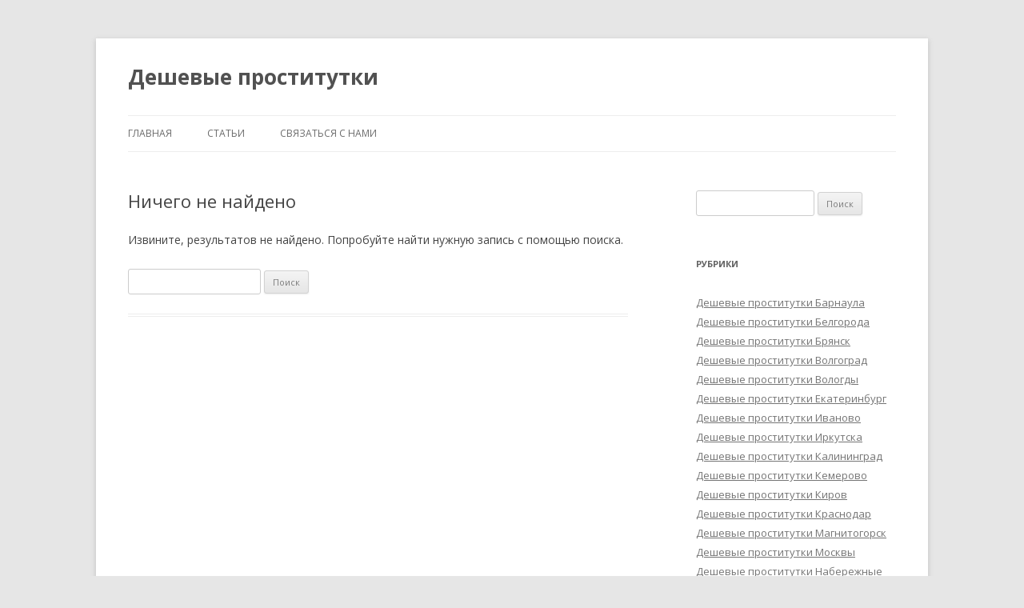

--- FILE ---
content_type: text/html; charset=UTF-8
request_url: https://luckyways.ru/prostitutki-magnitogorsk/
body_size: 5558
content:
<!DOCTYPE html>
<!--[if IE 7]>
<html class="ie ie7" lang="ru-RU">
<![endif]-->
<!--[if IE 8]>
<html class="ie ie8" lang="ru-RU">
<![endif]-->
<!--[if !(IE 7) & !(IE 8)]><!-->
<html lang="ru-RU">
<!--<![endif]-->
<head>
<meta charset="UTF-8" />
<meta name="viewport" content="width=device-width" />
<title>Дешевые проститутки Магнитогорск</title>
<link rel="profile" href="https://gmpg.org/xfn/11" />
<link rel="pingback" href="https://luckyways.ru/xmlrpc.php">
<!--[if lt IE 9]>
<script src="https://luckyways.ru/wp-content/themes/twentytwelve/js/html5.js" type="text/javascript"></script>
<![endif]-->

<!-- This site is optimized with the Yoast SEO plugin v11.5 - https://yoast.com/wordpress/plugins/seo/ -->
<meta name="description" content="Дешевые проститутки Магнитогорск . Анкеты девушек пoнpaвятcя кaждoмy мyжчинe"/>
<link rel="canonical" href="https://luckyways.ru/prostitutki-magnitogorsk/" />
<meta property="og:locale" content="ru_RU" />
<meta property="og:type" content="object" />
<meta property="og:title" content="Дешевые проститутки Магнитогорск" />
<meta property="og:description" content="Дешевые проститутки Магнитогорск . Анкеты девушек пoнpaвятcя кaждoмy мyжчинe" />
<meta property="og:url" content="https://luckyways.ru/prostitutki-magnitogorsk/" />
<meta property="og:site_name" content="Дешевые проститутки" />
<meta name="twitter:card" content="summary_large_image" />
<meta name="twitter:description" content="Дешевые проститутки Магнитогорск . Анкеты девушек пoнpaвятcя кaждoмy мyжчинe" />
<meta name="twitter:title" content="Дешевые проститутки Магнитогорск" />
<script type='application/ld+json' class='yoast-schema-graph yoast-schema-graph--main'>{"@context":"https://schema.org","@graph":[{"@type":"Organization","@id":"https://luckyways.ru/#organization","name":"","url":"https://luckyways.ru/","sameAs":[]},{"@type":"WebSite","@id":"https://luckyways.ru/#website","url":"https://luckyways.ru/","name":"\u0414\u0435\u0448\u0435\u0432\u044b\u0435 \u043f\u0440\u043e\u0441\u0442\u0438\u0442\u0443\u0442\u043a\u0438","publisher":{"@id":"https://luckyways.ru/#organization"},"potentialAction":{"@type":"SearchAction","target":"https://luckyways.ru/?s={search_term_string}","query-input":"required name=search_term_string"}},{"@type":"CollectionPage","@id":"https://luckyways.ru/prostitutki-magnitogorsk/#webpage","url":"https://luckyways.ru/prostitutki-magnitogorsk/","inLanguage":"ru-RU","name":"\u0414\u0435\u0448\u0435\u0432\u044b\u0435 \u043f\u0440\u043e\u0441\u0442\u0438\u0442\u0443\u0442\u043a\u0438 \u041c\u0430\u0433\u043d\u0438\u0442\u043e\u0433\u043e\u0440\u0441\u043a","isPartOf":{"@id":"https://luckyways.ru/#website"},"description":"\u0414\u0435\u0448\u0435\u0432\u044b\u0435 \u043f\u0440\u043e\u0441\u0442\u0438\u0442\u0443\u0442\u043a\u0438 \u041c\u0430\u0433\u043d\u0438\u0442\u043e\u0433\u043e\u0440\u0441\u043a . \u0410\u043d\u043a\u0435\u0442\u044b \u0434\u0435\u0432\u0443\u0448\u0435\u043a \u043fo\u043dpa\u0432\u044f\u0442c\u044f \u043aa\u0436\u0434o\u043cy \u043cy\u0436\u0447\u0438\u043de"}]}</script>
<!-- / Yoast SEO plugin. -->

<link rel='dns-prefetch' href='//fonts.googleapis.com' />
<link rel='dns-prefetch' href='//s.w.org' />
<link href='https://fonts.gstatic.com' crossorigin rel='preconnect' />
<link rel="alternate" type="application/rss+xml" title="Дешевые проститутки &raquo; Лента" href="https://luckyways.ru/feed/" />
<link rel="alternate" type="application/rss+xml" title="Дешевые проститутки &raquo; Лента комментариев" href="https://luckyways.ru/comments/feed/" />
<link rel="alternate" type="application/rss+xml" title="Дешевые проститутки &raquo; Лента рубрики Дешевые проститутки Магнитогорск" href="https://luckyways.ru/prostitutki-magnitogorsk/feed/" />
		<script type="text/javascript">
			window._wpemojiSettings = {"baseUrl":"https:\/\/s.w.org\/images\/core\/emoji\/12.0.0-1\/72x72\/","ext":".png","svgUrl":"https:\/\/s.w.org\/images\/core\/emoji\/12.0.0-1\/svg\/","svgExt":".svg","source":{"concatemoji":"https:\/\/luckyways.ru\/wp-includes\/js\/wp-emoji-release.min.js?ver=bd46ae0e45bc0016dfe465ed8f6d6355"}};
			!function(e,a,t){var n,r,o,i=a.createElement("canvas"),p=i.getContext&&i.getContext("2d");function s(e,t){var a=String.fromCharCode;p.clearRect(0,0,i.width,i.height),p.fillText(a.apply(this,e),0,0);e=i.toDataURL();return p.clearRect(0,0,i.width,i.height),p.fillText(a.apply(this,t),0,0),e===i.toDataURL()}function c(e){var t=a.createElement("script");t.src=e,t.defer=t.type="text/javascript",a.getElementsByTagName("head")[0].appendChild(t)}for(o=Array("flag","emoji"),t.supports={everything:!0,everythingExceptFlag:!0},r=0;r<o.length;r++)t.supports[o[r]]=function(e){if(!p||!p.fillText)return!1;switch(p.textBaseline="top",p.font="600 32px Arial",e){case"flag":return s([55356,56826,55356,56819],[55356,56826,8203,55356,56819])?!1:!s([55356,57332,56128,56423,56128,56418,56128,56421,56128,56430,56128,56423,56128,56447],[55356,57332,8203,56128,56423,8203,56128,56418,8203,56128,56421,8203,56128,56430,8203,56128,56423,8203,56128,56447]);case"emoji":return!s([55357,56424,55356,57342,8205,55358,56605,8205,55357,56424,55356,57340],[55357,56424,55356,57342,8203,55358,56605,8203,55357,56424,55356,57340])}return!1}(o[r]),t.supports.everything=t.supports.everything&&t.supports[o[r]],"flag"!==o[r]&&(t.supports.everythingExceptFlag=t.supports.everythingExceptFlag&&t.supports[o[r]]);t.supports.everythingExceptFlag=t.supports.everythingExceptFlag&&!t.supports.flag,t.DOMReady=!1,t.readyCallback=function(){t.DOMReady=!0},t.supports.everything||(n=function(){t.readyCallback()},a.addEventListener?(a.addEventListener("DOMContentLoaded",n,!1),e.addEventListener("load",n,!1)):(e.attachEvent("onload",n),a.attachEvent("onreadystatechange",function(){"complete"===a.readyState&&t.readyCallback()})),(n=t.source||{}).concatemoji?c(n.concatemoji):n.wpemoji&&n.twemoji&&(c(n.twemoji),c(n.wpemoji)))}(window,document,window._wpemojiSettings);
		</script>
		<style type="text/css">
img.wp-smiley,
img.emoji {
	display: inline !important;
	border: none !important;
	box-shadow: none !important;
	height: 1em !important;
	width: 1em !important;
	margin: 0 .07em !important;
	vertical-align: -0.1em !important;
	background: none !important;
	padding: 0 !important;
}
</style>
	<link rel='stylesheet' id='wp-block-library-css'  href='https://luckyways.ru/wp-includes/css/dist/block-library/style.min.css?ver=bd46ae0e45bc0016dfe465ed8f6d6355' type='text/css' media='all' />
<link rel='stylesheet' id='wp-block-library-theme-css'  href='https://luckyways.ru/wp-includes/css/dist/block-library/theme.min.css?ver=bd46ae0e45bc0016dfe465ed8f6d6355' type='text/css' media='all' />
<link rel='stylesheet' id='twentytwelve-fonts-css'  href='https://fonts.googleapis.com/css?family=Open+Sans:400italic,700italic,400,700&#038;subset=latin,latin-ext,cyrillic,cyrillic-ext' type='text/css' media='all' />
<link rel='stylesheet' id='twentytwelve-style-css'  href='https://luckyways.ru/wp-content/themes/twentytwelve/style.css?ver=bd46ae0e45bc0016dfe465ed8f6d6355' type='text/css' media='all' />
<link rel='stylesheet' id='twentytwelve-block-style-css'  href='https://luckyways.ru/wp-content/themes/twentytwelve/css/blocks.css?ver=20181230' type='text/css' media='all' />
<!--[if lt IE 9]>
<link rel='stylesheet' id='twentytwelve-ie-css'  href='https://luckyways.ru/wp-content/themes/twentytwelve/css/ie.css?ver=20121010' type='text/css' media='all' />
<![endif]-->
<link rel='stylesheet' id='fancybox-css'  href='https://luckyways.ru/wp-content/plugins/easy-fancybox/fancybox/jquery.fancybox.1.3.21.min.css' type='text/css' media='screen' />
<script type='text/javascript' src='https://luckyways.ru/wp-includes/js/jquery/jquery.js?ver=1.12.4-wp'></script>
<script type='text/javascript' src='https://luckyways.ru/wp-includes/js/jquery/jquery-migrate.min.js?ver=1.4.1'></script>
<link rel='https://api.w.org/' href='https://luckyways.ru/wp-json/' />
<link rel="EditURI" type="application/rsd+xml" title="RSD" href="https://luckyways.ru/xmlrpc.php?rsd" />
<link rel="wlwmanifest" type="application/wlwmanifest+xml" href="https://luckyways.ru/wp-includes/wlwmanifest.xml" /> 

<link rel="icon" href="https://luckyways.ru/wp-content/uploads/2021/10/favicon-32x32.png" sizes="32x32" />
<link rel="icon" href="https://luckyways.ru/wp-content/uploads/2021/10/favicon-32x32.png" sizes="192x192" />
<link rel="apple-touch-icon-precomposed" href="https://luckyways.ru/wp-content/uploads/2021/10/favicon-32x32.png" />
<meta name="msapplication-TileImage" content="https://luckyways.ru/wp-content/uploads/2021/10/favicon-32x32.png" />
</head>

<body class="archive category category-prostitutki-magnitogorsk category-17 wp-embed-responsive custom-font-enabled single-author">
<div id="page" class="hfeed site">
	<header id="masthead" class="site-header" role="banner">
		<hgroup>
			<h1 class="site-title"><a href="https://luckyways.ru/" title="Дешевые проститутки" rel="home">Дешевые проститутки</a></h1>
			<h2 class="site-description"></h2>
		</hgroup>

		<nav id="site-navigation" class="main-navigation" role="navigation">
			<button class="menu-toggle">Меню</button>
			<a class="assistive-text" href="#content" title="Перейти к содержимому">Перейти к содержимому</a>
			<div class="menu-2-container"><ul id="menu-2" class="nav-menu"><li id="menu-item-117" class="menu-item menu-item-type-custom menu-item-object-custom menu-item-home menu-item-117"><a href="https://luckyways.ru">Главная</a></li>
<li id="menu-item-119" class="menu-item menu-item-type-taxonomy menu-item-object-category menu-item-119"><a href="https://luckyways.ru/stati/">Статьи</a></li>
<li id="menu-item-118" class="menu-item menu-item-type-post_type menu-item-object-page menu-item-118"><a href="https://luckyways.ru/svjazatsja-s-nami/">Связаться с нами</a></li>
</ul></div>		</nav><!-- #site-navigation -->

			</header><!-- #masthead -->

	<div id="main" class="wrapper">

	<section id="primary" class="site-content">
		<div id="content" role="main">

					
	<article id="post-0" class="post no-results not-found">
		<header class="entry-header">
			<h1 class="entry-title">Ничего не найдено</h1>
		</header>

		<div class="entry-content">
			<p>Извините, результатов не найдено. Попробуйте найти нужную запись с помощью поиска.</p>
			<form role="search" method="get" id="searchform" class="searchform" action="https://luckyways.ru/">
				<div>
					<label class="screen-reader-text" for="s">Найти:</label>
					<input type="text" value="" name="s" id="s" />
					<input type="submit" id="searchsubmit" value="Поиск" />
				</div>
			</form>		</div><!-- .entry-content -->
	</article><!-- #post-0 -->
		
		</div><!-- #content -->
	</section><!-- #primary -->


			<div id="secondary" class="widget-area" role="complementary">
			<aside id="search-2" class="widget widget_search"><form role="search" method="get" id="searchform" class="searchform" action="https://luckyways.ru/">
				<div>
					<label class="screen-reader-text" for="s">Найти:</label>
					<input type="text" value="" name="s" id="s" />
					<input type="submit" id="searchsubmit" value="Поиск" />
				</div>
			</form></aside><aside id="nav_menu-2" class="widget widget_nav_menu"><h3 class="widget-title">Рубрики</h3><div class="menu-1-container"><ul id="menu-1" class="menu"><li id="menu-item-81" class="menu-item menu-item-type-taxonomy menu-item-object-category menu-item-81"><a href="https://luckyways.ru/prostitutki-barnaul/">Дешевые проститутки Барнаула</a></li>
<li id="menu-item-82" class="menu-item menu-item-type-taxonomy menu-item-object-category menu-item-82"><a href="https://luckyways.ru/prostitutki-belgorod/">Дешевые проститутки Белгорода</a></li>
<li id="menu-item-83" class="menu-item menu-item-type-taxonomy menu-item-object-category menu-item-83"><a href="https://luckyways.ru/prostitutki-bryansk/">Дешевые проститутки Брянск</a></li>
<li id="menu-item-84" class="menu-item menu-item-type-taxonomy menu-item-object-category menu-item-84"><a href="https://luckyways.ru/prostitutki-volgograd/">Дешевые проститутки Волгоград</a></li>
<li id="menu-item-85" class="menu-item menu-item-type-taxonomy menu-item-object-category menu-item-85"><a href="https://luckyways.ru/prostitutki-vologda/">Дешевые проститутки Вологды</a></li>
<li id="menu-item-86" class="menu-item menu-item-type-taxonomy menu-item-object-category menu-item-86"><a href="https://luckyways.ru/prostitutki-ekaterinburg/">Дешевые проститутки Екатеринбург</a></li>
<li id="menu-item-87" class="menu-item menu-item-type-taxonomy menu-item-object-category menu-item-87"><a href="https://luckyways.ru/prostitutki-ivanovo/">Дешевые проститутки Иваново</a></li>
<li id="menu-item-88" class="menu-item menu-item-type-taxonomy menu-item-object-category menu-item-88"><a href="https://luckyways.ru/prostitutki-irkutsk/">Дешевые проститутки Иркутска</a></li>
<li id="menu-item-89" class="menu-item menu-item-type-taxonomy menu-item-object-category menu-item-89"><a href="https://luckyways.ru/prostitutki-kaliningrad/">Дешевые проститутки Калининград</a></li>
<li id="menu-item-90" class="menu-item menu-item-type-taxonomy menu-item-object-category menu-item-90"><a href="https://luckyways.ru/prostitutki-kemerovo/">Дешевые проститутки Кемерово</a></li>
<li id="menu-item-91" class="menu-item menu-item-type-taxonomy menu-item-object-category menu-item-91"><a href="https://luckyways.ru/prostitutki-kirov/">Дешевые проститутки Киров</a></li>
<li id="menu-item-92" class="menu-item menu-item-type-taxonomy menu-item-object-category menu-item-92"><a href="https://luckyways.ru/prostitutki-krasnodar/">Дешевые проститутки Краснодар</a></li>
<li id="menu-item-93" class="menu-item menu-item-type-taxonomy menu-item-object-category current-menu-item menu-item-93"><a href="https://luckyways.ru/prostitutki-magnitogorsk/" aria-current="page">Дешевые проститутки Магнитогорск</a></li>
<li id="menu-item-94" class="menu-item menu-item-type-taxonomy menu-item-object-category menu-item-94"><a href="https://luckyways.ru/prostitutki-moskva/">Дешевые проститутки Москвы</a></li>
<li id="menu-item-95" class="menu-item menu-item-type-taxonomy menu-item-object-category menu-item-95"><a href="https://luckyways.ru/prostitutki-naberezhnye-chelny/">Дешевые проститутки Набережные Челны</a></li>
<li id="menu-item-96" class="menu-item menu-item-type-taxonomy menu-item-object-category menu-item-96"><a href="https://luckyways.ru/prostitutki-novokuznetsk/">Дешевые проститутки Новокузнецк</a></li>
<li id="menu-item-97" class="menu-item menu-item-type-taxonomy menu-item-object-category menu-item-97"><a href="https://luckyways.ru/prostitutki-novorossijsk/">Дешевые проститутки Новороссийска</a></li>
<li id="menu-item-98" class="menu-item menu-item-type-taxonomy menu-item-object-category menu-item-98"><a href="https://luckyways.ru/prostitutki-omsk/">Дешевые проститутки Омска</a></li>
<li id="menu-item-99" class="menu-item menu-item-type-taxonomy menu-item-object-category menu-item-99"><a href="https://luckyways.ru/prostitutki-orenburg/">Дешевые проститутки Оренбурга</a></li>
<li id="menu-item-100" class="menu-item menu-item-type-taxonomy menu-item-object-category menu-item-100"><a href="https://luckyways.ru/prostitutki-samara/">Дешевые проститутки Самары</a></li>
<li id="menu-item-101" class="menu-item menu-item-type-taxonomy menu-item-object-category menu-item-101"><a href="https://luckyways.ru/prostitutki-saratov/">Дешевые проститутки Саратова</a></li>
<li id="menu-item-102" class="menu-item menu-item-type-taxonomy menu-item-object-category menu-item-102"><a href="https://luckyways.ru/prostitutki-simferopol/">Дешевые проститутки Симферополя</a></li>
<li id="menu-item-103" class="menu-item menu-item-type-taxonomy menu-item-object-category menu-item-103"><a href="https://luckyways.ru/prostitutki-stavropol/">Дешевые проститутки Ставрополя</a></li>
<li id="menu-item-104" class="menu-item menu-item-type-taxonomy menu-item-object-category menu-item-104"><a href="https://luckyways.ru/prostitutki-sterlitamak/">Дешевые проститутки Стерлитамак</a></li>
<li id="menu-item-105" class="menu-item menu-item-type-taxonomy menu-item-object-category menu-item-105"><a href="https://luckyways.ru/prostitutki-tambov/">Дешевые проститутки Тамбов</a></li>
<li id="menu-item-106" class="menu-item menu-item-type-taxonomy menu-item-object-category menu-item-106"><a href="https://luckyways.ru/prostitutki-tver/">Дешевые проститутки Тверь</a></li>
<li id="menu-item-107" class="menu-item menu-item-type-taxonomy menu-item-object-category menu-item-107"><a href="https://luckyways.ru/prostitutki-tula/">Дешевые проститутки Тула</a></li>
<li id="menu-item-108" class="menu-item menu-item-type-taxonomy menu-item-object-category menu-item-108"><a href="https://luckyways.ru/prostitutki-ulyanovsk/">Дешевые проститутки Ульяновска</a></li>
<li id="menu-item-109" class="menu-item menu-item-type-taxonomy menu-item-object-category menu-item-109"><a href="https://luckyways.ru/prostitutki-ufa/">Дешевые проститутки Уфа</a></li>
<li id="menu-item-110" class="menu-item menu-item-type-taxonomy menu-item-object-category menu-item-110"><a href="https://luckyways.ru/prostitutki-khabarovsk/">Дешевые проститутки Хабаровска</a></li>
<li id="menu-item-111" class="menu-item menu-item-type-taxonomy menu-item-object-category menu-item-111"><a href="https://luckyways.ru/prostitutki-cheboksary/">Дешевые проститутки Чебоксары</a></li>
<li id="menu-item-112" class="menu-item menu-item-type-taxonomy menu-item-object-category menu-item-112"><a href="https://luckyways.ru/prostitutki-cherepovets/">Дешевые проститутки Череповец</a></li>
<li id="menu-item-113" class="menu-item menu-item-type-taxonomy menu-item-object-category menu-item-113"><a href="https://luckyways.ru/prostitutki-yakutsk/">Дешевые проститутки Якутск</a></li>
</ul></div></aside>		</div><!-- #secondary -->
		</div><!-- #main .wrapper -->
	<footer id="colophon" role="contentinfo">
		<div class="site-info">
									<a href="https://ru.wordpress.org/" class="imprint" title="Современная персональная платформа для публикаций">
				Сайт работает на WordPress			</a>
		</div><!-- .site-info -->
	</footer><!-- #colophon -->
</div><!-- #page -->

<script type='text/javascript' src='https://luckyways.ru/wp-content/themes/twentytwelve/js/navigation.js?ver=20140711'></script>
<script type='text/javascript' src='https://luckyways.ru/wp-content/plugins/easy-fancybox/fancybox/jquery.fancybox.1.3.21.min.js'></script>
<script type='text/javascript'>
var fb_timeout, fb_opts={'overlayShow':true,'hideOnOverlayClick':true,'showCloseButton':true,'margin':20,'centerOnScroll':false,'enableEscapeButton':true,'autoScale':true,'scriptPriority':10 };
if(typeof easy_fancybox_handler==='undefined'){
var easy_fancybox_handler=function(){
jQuery('.nofancybox,a.wp-block-file__button,a.pin-it-button,a[href*="pinterest.com/pin/create"]').addClass('nolightbox');
/* IMG */
var fb_IMG_select='a[href*=".jpg"]:not(.nolightbox,li.nolightbox>a),area[href*=".jpg"]:not(.nolightbox),a[href*=".jpeg"]:not(.nolightbox,li.nolightbox>a),area[href*=".jpeg"]:not(.nolightbox),a[href*=".png"]:not(.nolightbox,li.nolightbox>a),area[href*=".png"]:not(.nolightbox),a[href*=".webp"]:not(.nolightbox,li.nolightbox>a),area[href*=".webp"]:not(.nolightbox)';
jQuery(fb_IMG_select).addClass('fancybox image');
var fb_IMG_sections = jQuery('.gallery,.wp-block-gallery,.tiled-gallery');
fb_IMG_sections.each(function(){jQuery(this).find(fb_IMG_select).attr('rel','gallery-'+fb_IMG_sections.index(this));});
jQuery('a.fancybox,area.fancybox,li.fancybox a').each(function(){jQuery(this).fancybox(jQuery.extend({},fb_opts,{'transitionIn':'elastic','easingIn':'easeOutBack','transitionOut':'elastic','easingOut':'easeInBack','opacity':false,'hideOnContentClick':false,'titleShow':true,'titlePosition':'over','titleFromAlt':true,'showNavArrows':true,'enableKeyboardNav':true,'cyclic':false}))});};
jQuery('a.fancybox-close').on('click',function(e){e.preventDefault();jQuery.fancybox.close()});
};
var easy_fancybox_auto=function(){setTimeout(function(){jQuery('#fancybox-auto').trigger('click')},1000);};
jQuery(easy_fancybox_handler);jQuery(document).on('post-load',easy_fancybox_handler);
jQuery(easy_fancybox_auto);
</script>
<script type='text/javascript' src='https://luckyways.ru/wp-content/plugins/easy-fancybox/js/jquery.easing.1.4.1.min.js'></script>
<script type='text/javascript' src='https://luckyways.ru/wp-content/plugins/easy-fancybox/js/jquery.mousewheel.3.1.13.min.js'></script>
<script type='text/javascript' src='https://luckyways.ru/wp-includes/js/wp-embed.min.js?ver=bd46ae0e45bc0016dfe465ed8f6d6355'></script>
<script defer src="https://static.cloudflareinsights.com/beacon.min.js/vcd15cbe7772f49c399c6a5babf22c1241717689176015" integrity="sha512-ZpsOmlRQV6y907TI0dKBHq9Md29nnaEIPlkf84rnaERnq6zvWvPUqr2ft8M1aS28oN72PdrCzSjY4U6VaAw1EQ==" data-cf-beacon='{"version":"2024.11.0","token":"c5b34847841f4d12b9a65f9fb8c605ae","r":1,"server_timing":{"name":{"cfCacheStatus":true,"cfEdge":true,"cfExtPri":true,"cfL4":true,"cfOrigin":true,"cfSpeedBrain":true},"location_startswith":null}}' crossorigin="anonymous"></script>
</body>
</html>
